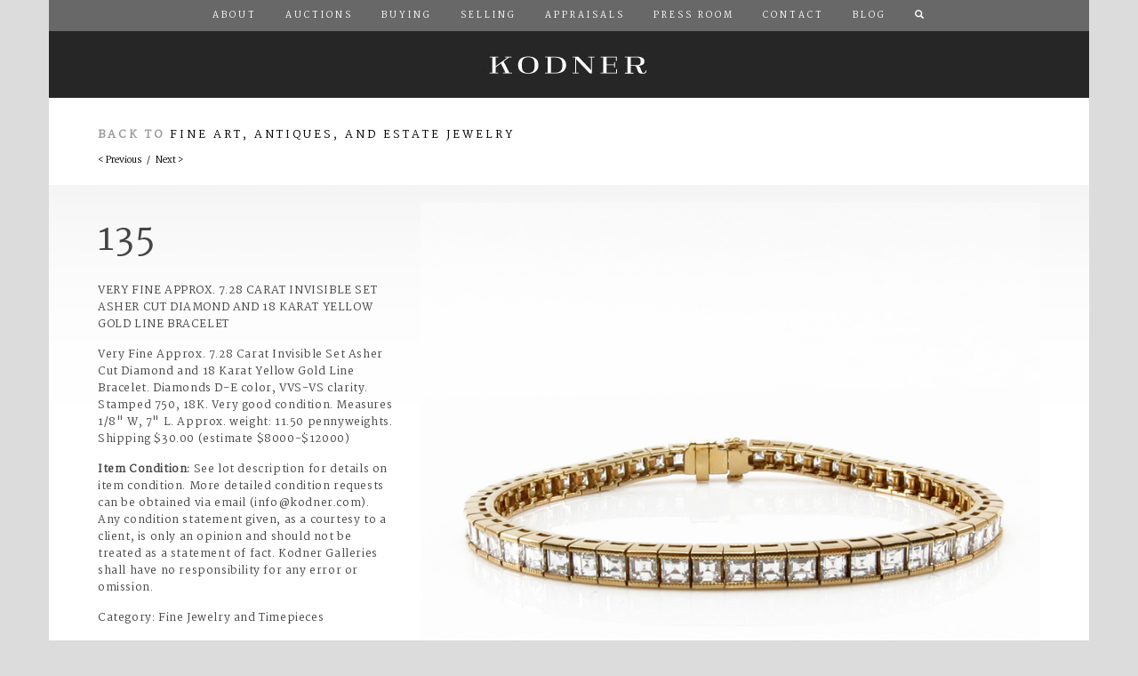

--- FILE ---
content_type: text/html; charset=utf-8
request_url: https://kodner.com/auctions/2016/12/14/fine-art-antiques-and-estate-jewelry/135
body_size: 6431
content:


<!DOCTYPE html>

<!--[if lt IE 7]>      <html class="no-js lt-ie9 lt-ie8 lt-ie7" lang="en"> <![endif]-->
<!--[if IE 7]>         <html class="no-js lt-ie9 lt-ie8" lang="en"> <![endif]-->
<!--[if IE 8]>         <html class="no-js lt-ie9" lang="en"> <![endif]-->
<!--[if gt IE 8]><!--> <html class="no-js" lang="en"> <!--<![endif]-->

<head>

<!-- Google Tag Manager -->
<!-- 
<script>(function(w,d,s,l,i){w[l]=w[l]||[];w[l].push({'gtm.start':
new Date().getTime(),event:'gtm.js'});var f=d.getElementsByTagName(s)[0],
j=d.createElement(s),dl=l!='dataLayer'?'&l='+l:'';j.async=true;j.src=
'https://www.googletagmanager.com/gtm.js?id='+i+dl;f.parentNode.insertBefore(j,f);
})(window,document,'script','dataLayer','GTM-PFQKJB');</script>
 -->
<!-- End Google Tag Manager -->
             
<!-- Begin Crazy Egg Embed Code -->
<!-- 
<script type="text/javascript" src="//script.crazyegg.com/pages/scripts/0067/3954.js" async="async"></script>
 -->
<!-- End Crazy Egg Embed Code -->


<!-- Begin Inspectlet Embed Code -->
<!-- 
<script type="text/javascript" id="inspectletjs">
(function() {
window.__insp = window.__insp || [];
__insp.push(['wid', 1603931757]);
var ldinsp = function(){ if(typeof window.__inspld != "undefined") return; window.__inspld = 1; var insp = document.createElement('script'); insp.type = 'text/javascript'; insp.async = true; insp.id = "inspsync"; insp.src = ('https:' == document.location.protocol ? 'https' : 'http') + '://cdn.inspectlet.com/inspectlet.js?wid=1603931757&r=' + Math.floor(new Date().getTime()/3600000); var x = document.getElementsByTagName('script')[0]; x.parentNode.insertBefore(insp, x); };
setTimeout(ldinsp, 0);
})();
</script>
 -->
<!-- End Inspectlet Embed Code -->


<!-- BEGIN MOCKINGFISH CODE -->
<!-- <script src="//control.mockingfish.com/js/015028.js"></script> -->
<!-- END MOCKINGFISH CODE -->



<!-- BEGIN PRIVY WIDGET CODE! -->
<!-- 
<script type='text/javascript'> var _d_site = _d_site || 'E542CA7E6011DD0D80B1859F'; </script>
<script src='//widget.privy.com/assets/widget.js'></script>
 -->
<!-- END PRIVY WIDGET CODE -->

		<meta charset="UTF-8">
		
		<meta http-equiv="Content-Type" content="text/html; charset=utf-8" />
<link rel="shortcut icon" href="https://kodner.com/sites/all/themes/kodner/assets/ico/favicon.ico" type="image/vnd.microsoft.icon" />
<meta name="generator" content="Drupal 7 (https://www.drupal.org)" />
<link rel="canonical" href="https://kodner.com/auctions/2016/12/14/fine-art-antiques-and-estate-jewelry/135" />
<link rel="shortlink" href="https://kodner.com/node/10629" />

		<title>Very Fine Approx. 7.28 Carat Invisible Set Asher Cut Diamond and 18 Karat Yellow Gold Line Bracelet | Kodner Auctions</title>
		<link type="text/css" rel="stylesheet" href="https://kodner.com/sites/default/files/css/css_xE-rWrJf-fncB6ztZfd2huxqgxu4WO-qwma6Xer30m4.css" media="all" />
<link type="text/css" rel="stylesheet" href="https://kodner.com/sites/default/files/css/css_4Cho4aMV6IDVMUpzS3QVVFeyTpUSPLlPIJVCouB4UmI.css" media="all" />
<link type="text/css" rel="stylesheet" href="https://kodner.com/sites/default/files/css/css_SF2xR9Zz1yqOWFLZj_TtrF-IRi81eSIh06SuPj_JjvM.css" media="all" />
<link type="text/css" rel="stylesheet" href="https://kodner.com/sites/default/files/css/css_0qFfuFp_7Drf7NNYql96x6PBmTbf41ejzS6IGGGislI.css" media="all" />
		<script type="text/javascript" src="https://kodner.com/sites/default/files/js/js_YD9ro0PAqY25gGWrTki6TjRUG8TdokmmxjfqpNNfzVU.js"></script>
<script type="text/javascript">
<!--//--><![CDATA[//><!--
jQuery.extend(Drupal.settings, {"basePath":"\/","pathPrefix":"","setHasJsCookie":0,"ajaxPageState":{"theme":"kodner","theme_token":"-B-1egXKZaGoPZCjgkwkokRX-jyfb8G7C0IP-0LbQBk","js":{"https:\/\/ajax.googleapis.com\/ajax\/libs\/jquery\/1.10.1\/jquery.min.js":1,"https:\/\/maxcdn.bootstrapcdn.com\/bootstrap\/3.3.6\/js\/bootstrap.min.js":1,"https:\/\/maps.googleapis.com\/maps\/api\/js":1,"\/sites\/all\/themes\/kodner\/assets\/js\/vendor\/jquery.easing.min.js":1,"\/sites\/all\/themes\/kodner\/assets\/js\/vendor\/jquery.animate-colors.min.js":1,"\/sites\/all\/themes\/kodner\/assets\/js\/vendor\/jquery.lightbox-me.js":1,"\/sites\/all\/themes\/kodner\/assets\/js\/vendor\/jquery.color.js":1,"\/sites\/all\/themes\/kodner\/assets\/js\/vendor\/jquery.popupwindow.js":1,"\/sites\/all\/themes\/kodner\/assets\/js\/vendor\/jquery.unveil.js":1,"\/sites\/all\/themes\/kodner\/assets\/js\/vendor\/follower-canvas.js":1,"\/sites\/all\/themes\/kodner\/assets\/js\/vendor\/jquery.backstretch.min.js":1,"\/sites\/all\/themes\/kodner\/assets\/js\/vendor\/spotlight.js":1,"\/sites\/all\/themes\/kodner\/assets\/js\/vendor\/slippry.min.js":1,"\/sites\/all\/themes\/kodner\/assets\/js\/vendor\/jquery.validate.min.js":1,"\/sites\/all\/themes\/kodner\/assets\/js\/vendor\/additional-methods.min.js":1,"\/sites\/all\/themes\/kodner\/assets\/js\/main.js":1,"misc\/jquery.js":1,"misc\/jquery-extend-3.4.0.js":1,"misc\/jquery-html-prefilter-3.5.0-backport.js":1,"misc\/jquery.once.js":1,"misc\/drupal.js":1},"css":{"modules\/system\/system.base.css":1,"modules\/system\/system.menus.css":1,"modules\/system\/system.messages.css":1,"modules\/system\/system.theme.css":1,"sites\/all\/modules\/calendar\/css\/calendar_multiday.css":1,"sites\/all\/modules\/date\/date_repeat_field\/date_repeat_field.css":1,"modules\/field\/theme\/field.css":1,"modules\/node\/node.css":1,"modules\/user\/user.css":1,"sites\/all\/modules\/views\/css\/views.css":1,"sites\/all\/modules\/ctools\/css\/ctools.css":1,"sites\/all\/modules\/date\/date_views\/css\/date_views.css":1,"sites\/all\/themes\/kodner\/assets\/css\/bootstrap.min.css":1,"sites\/all\/themes\/kodner\/assets\/css\/slippry.css":1,"sites\/all\/themes\/kodner\/assets\/css\/kodner.css":1,"sites\/all\/themes\/kodner\/assets\/css\/responsive.css":1}}});
//--><!]]>
</script>
  
		<meta name="description" content="Kodner, since 1906, is located in Dania Beach, Florida, a small city next door to Fort Lauderdale which is centrally located between Miami and Palm Beach. There is a fully equipped G.I.A. gem laboratory on the premises, administered by Russ Kodner, Vice President. Kodner Galleries, Inc. specializes in Paintings, Wall Decor, Furniture, All Silver, Flatware, Tea Sets, Porcelains, Vases, Lamps, Clocks, Bric-a-Brac, China, Glassware, Oriental Rugs, Art, Ivory, Weapons, Bronze &amp; Marble Statues, Candelabra, Tiffany, Jensen, Lalique, Meissen, Diamonds, Jewelry and more.">
		<meta name="author" content="Ashby Design">
		<meta name="viewport" content="width=device-width, initial-scale=1.0">
		
		
		<script src="/sites/all/themes/kodner/assets/js/vendor/modernizr-2.6.2-respond-1.1.0.min.js"></script>
  
		<!-- HTML5 shim and Respond.js IE8 support of HTML5 elements and media queries -->
		<!--[if lt IE 9]>
			<script src="/assets/js/html5shiv.js"></script>
			<script src="/assets/js/respond.min.js"></script>
		<![endif]-->
		
		<link href='//fonts.googleapis.com/css?family=Ledger|Martel' rel='stylesheet' type='text/css'>



		
</head>
<body class="html not-front not-logged-in no-sidebars page-node page-node- page-node-10629 node-type-lot" >

<!-- Google Tag Manager (noscript) -->
<noscript><iframe src=https://www.googletagmanager.com/ns.html?id=GTM-PFQKJB
height="0" width="0" style="display:none;visibility:hidden"></iframe></noscript>
<!-- End Google Tag Manager (noscript) -->

<!-- BEGIN PTENGINE CODE -->
    <script type="text/javascript">
/*
        window._pt_lt = new Date().getTime();
        window._pt_sp_2 = [];
        _pt_sp_2.push('setAccount,30803628');
        var _protocol = (("https:" == document.location.protocol) ? " https://" : " http://");
        (function() {
            var atag = document.createElement('script'); atag.type = 'text/javascript'; atag.async = true;
            atag.src = _protocol + 'cjs.ptengine.com/pta_en.js';
            var stag = document.createElement('script'); stag.type = 'text/javascript'; stag.async = true;
            stag.src = _protocol + 'cjs.ptengine.com/pts.js';
            var s = document.getElementsByTagName('script')[0];
            s.parentNode.insertBefore(atag, s); s.parentNode.insertBefore(stag, s);
        })();
*/
    </script>

<style>

	#overlay-contact-form {
		position: fixed;
		z-index: 99;
		background: rgba(0,0,0,.8);
		display: flex;
		height: 100%;
		width: 100%;
		align-items: center;
		justify-content: center;
	}
	
	#overlay-contact-form > div {
		display: flex;
		background-color: #fff;
		width: 90%;
		height: auto;
		padding: 50px;
		flex-direction: column;
	}


	@media (min-width: 768px) { 
		#overlay-contact-form > div {
			width: 50%;
		}
	}
</style>
            
<!-- END PTENGINE CODE -->  


	<div id="portal-lb">
		<div class="close-lb">
			<p><a href="#close" title="Close" class="close right">X</a></p>
		</div>
		<div id="step1" class="portal-step">
			<div class="row">
				<div class="col-xs-12 portal-bid-row" id="bid-online">
					<div class="copy">
						<a href="#step2" class="step" data-target="step2" title="Bid Online"><h3 class="uc">Bid Online &gt;</h3></a>
						<p>You can choose from a selection of online auction platforms, and register to bid.</p>
					</div>
				</div>
				<div class="col-xs-12 portal-bid-row" id="bid-phone">
					<div class="copy">
						<a href="/forms/phone-absentee-bid-form.pdf" title="Bid by Phone or Absentee"><h3 class="uc">Bid By Phone or Absentee &gt;</h3></a>
						<p>Arrange to bid for this item by phone or by absentee bid.</p>
					</div>
				</div>
				<div class="col-xs-12 portal-bid-row" id="bid-house">
					<div class="copy">
						<a href="/forms/cc-authorization-form.pdf" title="Bid at Kodner"><h3 class="uc">Bid at Kodner &gt;</h3></a>
						<p>Arrange to bid for this item in person at the auction house.</p>
					</div>
				</div>
			</div>
		</div>
		<div id="step2" class="portal-step">
			<div class="row">
				<div class="col-xs-12 portal-bid-row" style="margin-bottom: 0; padding-top: 50px; border-bottom: 1px solid #dcdcdc;">
					<h3 class="text-center">Bid Online</h3>
					<p class="text-center">Choose from one of the following online auction platforms to register for this auction.</p>
				</div>
			</div>
			<div class="row" style="border-bottom: 1px solid #dcdcdc;">
				<div class="col-xs-6">
					<div class="portal-online-option">
						<a href="https://www.bidsquare.com/auction-house/kodner" title="Bidsquare" id="online-bidsquare" class="portal-link" rel="external">Bidsquare</a>
					</div>
				</div>
				<div class="col-xs-6 text-center">
					<div class="portal-online-option">
						<a href="http://www.invaluable.com/auction-house/kodner-galleries-zt4ffaw2zw" title="Invaluable" id="online-invaluable" class="portal-link" rel="external">Invaluable</a>
					</div>
				</div>
			</div>
			<div class="row">
				<div class="col-xs-6 text-center">
					<div class="portal-online-option">
						<a href="http://www.liveauctioneers.com/auctioneer/413/kodner-galleries-inc/" title="Live Auctioneers" id="online-live-auctioneers" class="portal-link" rel="external">Live Auctioneers</a>
					</div>
				</div>
				<div class="col-xs-6 text-center">
					<div class="portal-online-option">
						<a href="http://www.the-saleroom.com/en-gb/auction-catalogues/kodner-galleries" title="The Saleroom" id="online-the-saleroom" class="portal-link" rel="external">The Saleroom</a>
					</div>
				</div>
			</div>
		</div>
	</div>

	<!--[if lt IE 7]>
		<p class="chromeframe">You are using an <strong>outdated</strong> browser. Please <a href="http://browsehappy.com/">upgrade your browser</a> to improve your experience.</p>
	<![endif]-->
	
			
			  <div class="region region-header">
    <div id="block-block-2" class="block block-block">

    
  <div class="content">
    <nav class="navbar navbar-default">
  <div class="container">
    <div class="navbar-header">
      <button type="button" class="navbar-toggle collapsed" data-toggle="collapse" data-target="#navbar" aria-expanded="false" aria-controls="navbar">
        <span class="sr-only">Toggle navigation</span>
        <span class="icon-bar"></span>
        <span class="icon-bar"></span>
        <span class="icon-bar"></span>
      </button>
    </div>
    <div id="navbar" class="navbar-collapse collapse">
		<ul class="nav navbar-nav" id="main-menu">
    		  <li><a href="/about/" id="nav-about">About</a></li>
    		  <li><a href="/auctions/" id="nav-auctions">Auctions</a></li>
    		  <li><a href="/buying/" id="nav-buying">Buying</a></li>
    		  <li><a href="/selling/" id="nav-selling">Selling</a></li>
    		  <li><a href="/appraisals/" id="nav-appraisals">Appraisals</a></li>
    		  <li><a href="/press-room/" id="nav-press-room">Press Room</a></li>
    		  <li><a href="/contact/" id="nav-contact">Contact</a></li>
    		  <li><a href="/blog/" id="nav-contact">Blog</a></li>
    		  <li class="hidden-xs">
    			<a href="/search/" id="nav-search"><i class="glyphicon glyphicon-search"></i></a>
    	  	  </li>
    	</ul>
    </div><!--/.nav-collapse -->
    <a id="masthead" href="/" title="Kodner">Kodner</a>
  </div><!--/.container -->
</nav>  </div>
</div>
  </div>
		<div id="page-body">
				<div class="container">
			<div id="lot-auction-information" class="row">
				<div class="col-md-12">
					  <div class="region region-content-auction-info">
    <div id="block-views-b7684c5f275e85360af9818fbfc5674b" class="block block-views">

    
  <div class="content">
    <div class="view view-display-auction view-id-display_auction view-display-id-auction_information view-dom-id-28f0acebd568b012cb8a0463b59d8b3b">
        
  
  
      <div class="view-content">
        <div class="views-row views-row-1 views-row-odd views-row-first views-row-last">
    		<h4 class="gry uc">Back to <a href="/auctions/2016/12/14/fine-art-antiques-and-estate-jewelry">Fine Art, Antiques, and Estate Jewelry</a></h4>  </div>
    </div>
  
  
  
  
  
  
</div>  </div>
</div>
  </div>
					<div class="link-group lot-navigator">
					  <a href="/auctions/2016/12/14/fine-art-antiques-and-estate-jewelry/134" id="nav-prev-lot" title="Previous Lot">&lt; Previous</a>					  &nbsp; / &nbsp;
					  <a href="/auctions/2016/12/14/fine-art-antiques-and-estate-jewelry/136" id="nav-next-lot" title="Next Lot">Next &gt;</a>					</div>
				</div>
			</div>
		</div>
				  <div class="region region-content">
    <div id="block-system-main" class="block block-system">

    
  <div class="content">
    	<div class="clearfix">
		</div>
		
	<div class="container">
		<div class="row grad">
			<div class="col-md-4">
				<div id="lot-metrics">
					<p class="lot-number">135</p>
					<p class="uc">Very Fine Approx. 7.28 Carat Invisible Set Asher Cut Diamond and 18 Karat Yellow Gold Line Bracelet</p>
					<p><p>Very Fine Approx. 7.28 Carat Invisible Set Asher Cut Diamond and 18 Karat Yellow Gold Line Bracelet. Diamonds D-E color, VVS-VS clarity. Stamped 750, 18K. Very good condition. Measures 1/8&quot; W, 7&quot; L. Approx. weight: 11.50 pennyweights. Shipping $30.00 (estimate $8000-$12000)</p>
</p>
					<p><b>Item Condition:</b> See lot description for details on item condition. More detailed condition requests can be obtained via email (info@kodner.com). Any condition statement given, as a courtesy to a client, is only an opinion and should not be treated as a statement of fact. Kodner Galleries shall have no responsibility for any error or omission.</p>					<p>Category: Fine Jewelry and Timepieces</p>
					<p>Estimate: $8000 - $12000										<div class="lot-socials">
						<ul class="list-unstyled list-inline">
							<li><a href="mailto:?subject=Very Fine Approx. 7.28 Carat Invisible Set Asher Cut Diamond and 18 Karat Yellow Gold Line Bracelet&body=Thought you would be interested in this: http://www.kodner.com/auctions/2016/12/14/fine-art-antiques-and-estate-jewelry/135" class="social-link link-email" rel="external" title="Email">Email</a></li>
							<li><a href="http://www.facebook.com/sharer/sharer.php?u=http://www.kodner.com/auctions/2016/12/14/fine-art-antiques-and-estate-jewelry/135" class="social-link link-facebook" rel="external" title="Facebook">Facebook</a></li>
							<li><a href="http://twitter.com/home?status=http://www.kodner.com/auctions/2016/12/14/fine-art-antiques-and-estate-jewelry/135" class="social-link link-twitter" rel="external" title="Twitter">Twitter</a></li>
							<li><a href="http://pinterest.com/pin/create/button/?url=http://www.kodner.com/auctions/2016/12/14/fine-art-antiques-and-estate-jewelry/135&media=http://www.kodner.com/img/auctions/2016/12/14/fine-art-antiques-and-estate-jewelry/135_01.jpg&description=Very Fine Approx. 7.28 Carat Invisible Set Asher Cut Diamond and 18 Karat Yellow Gold Line Bracelet &#8211; Kodner Galleries" class="social-link link-pintrest" rel="external" title="Pintrest">Pintrest</a></li>
						</ul>
					</div>
				</div>
			</div>
			<div class="col-md-8">
				<img src="/img/auctions/2016/12/14/fine-art-antiques-and-estate-jewelry/135_01.jpg" class="img-responsive img-unveil" alt="Very Fine Approx. 7.28 Carat Invisible Set Asher Cut Diamond and 18 Karat Yellow Gold Line Bracelet" /><img src="/img/auctions/2016/12/14/fine-art-antiques-and-estate-jewelry/135_02.jpg" class="img-responsive img-unveil" alt="Very Fine Approx. 7.28 Carat Invisible Set Asher Cut Diamond and 18 Karat Yellow Gold Line Bracelet" /><img src="/img/auctions/2016/12/14/fine-art-antiques-and-estate-jewelry/135_03.jpg" class="img-responsive img-unveil" alt="Very Fine Approx. 7.28 Carat Invisible Set Asher Cut Diamond and 18 Karat Yellow Gold Line Bracelet" />			</div>
		</div>
	</div>
  </div>
</div>
  </div>
    </div>
	<div class="container" id="footer">
		<div id="lot-footer">
	    	<div class="row">
	    		<div class="col-md-12">
	    			<div class="">
	    				<hr />
	    				<a href="/auctions/2016/12/14/fine-art-antiques-and-estate-jewelry/134" id="" title="Previous Lot">&lt; Previous</a>&nbsp; / &nbsp;<a href="/auctions/2016/12/14/fine-art-antiques-and-estate-jewelry/136" id="" title="Next Lot">Next &gt;</a>	    			</div>
	    		</div>
	    	</div>
	    	<div class="row">
	    		<div class="col-md-12">
	    			<hr />
	    			<p><small>Kodner provides condition reports for each auction lot at the catalog listing. Please review the condition report and photos provided prior to requesting a supplemental condition report. Additional specific information may be requested until 3:00pm EST auction day. We will make every effort to provide additional photographs, specific measurements, descriptions of damage or repairs, or other specific information as time permits. Condition reports are supplied as a courtesy. Any condition information you receive should be considered an opinion, and not a statement of fact. All property is sold &#8220;as is&#8221; &#8221;where is&#8221;. Please refer to our <a href="/terms-conditions/" title="Terms and Conditions">Terms and Conditions</a>.</small></p>
	    		</div>
	    	</div>
    	</div>
					  <div class="region region-footer">
    <div id="block-block-5" class="block block-block">

    
  <div class="content">
    
<div class="row" id="bid-platforms">
    <div class="col-md-3"><a class="bid-platform agency-bidsquare" href="http://www.bidsquare.com/auction-house/kodner" rel="external" title="Bidsquare">Bidsquare</a></div>
    <div class="col-md-3"><a class="bid-platform agency-live-auctioneers" href="https://www.liveauctioneers.com/auctioneer/413/kodner-galleries-inc/" rel="external" title="Live Auctioneers">Live Auctioneers</a></div>
    <div class="col-md-3"><a class="bid-platform agency-invaluable" href="http://www.invaluable.com/auction-house/kodner-galleries-zt4ffaw2zw" rel="external" title="Invaluable">Invaluable</a></div>
    <div class="col-md-3"><a class="bid-platform agency-the-saleroom" href="https://www.the-saleroom.com/en-gb/auction-catalogues/kodner-galleries" rel="external" title="The Saleroom">The Saleroom</a></div>
</div>  </div>
</div>
<div id="block-block-1" class="block block-block">

    
  <div class="content">
    <div class="row" id="site-map">
<div class="col-md-12">
	<ul>
		<li><a href="/about/" title="About">About</a></li>
		<li><a href="/auctions/" title="Auctions">Auctions</a></li>
		<li><a href="/buying/" title="Buying">Buying</a></li>
		<li><a href="/selling/" title="Selling">Selling</a></li>
		<li><a href="/appraisals/" title="Appraisals">Appraisals</a></li>
		<li><a href="/press-room/" title="Press Room">Press Room</a></li>
		<li><a href="/terms-conditions/" title="Terms &amp; Conditions">Terms &amp; Conditions</a></li>
		<li><a href="/contact/" title="Contact">Contact</a></li>
	</ul>
</div>
</div>
<div class="row" id="legal">
		<div class="col-md-12 site-socials">
			<ul class="list-unstyled list-inline">
				<li><a href="https://www.facebook.com/KodnerGalleries" class="social-link link-facebook" rel="external" title="Facebook">Facebook</a></li>
				<li><a href="https://twitter.com/KodnerGalleries" class="social-link link-twitter" rel="external" title="Twitter">Twitter</a></li>
				<li><a href="https://instagram.com/kodnergalleries" class="social-link link-instagram" rel="external" title="Instagram">Instagram</a></li>
				<li><a href="https://www.pinterest.com/0kww35g0ffs9xb1/" class="social-link link-pintrest" rel="external" title="Pintrest">Pintrest</a></li>
			</ul>
</div>
<div class="col-md-12">
<div id="legal">
	<p>Kodner / 45 South Federal Highway / Dania Beach, Florida, 33004 / 954-925-2550 / Fax 954-925-7472</p>
	<p>&copy; Copyright 2026 Kodner.com. All rights reserved. AB355/AU2440<br />Site by <a href="http://www.ashbydesign.com" rel="external" title="Ashby Design">Ashby Design</a></p>
</div>
</div>
</div>  </div>
</div>
  </div>
			</div>	<script type="text/javascript" src="https://ajax.googleapis.com/ajax/libs/jquery/1.10.1/jquery.min.js"></script>
<script type="text/javascript" src="https://maxcdn.bootstrapcdn.com/bootstrap/3.3.6/js/bootstrap.min.js"></script>
<script type="text/javascript" src="https://maps.googleapis.com/maps/api/js"></script>
<script type="text/javascript" src="/sites/all/themes/kodner/assets/js/vendor/jquery.easing.min.js"></script>
<script type="text/javascript" src="/sites/all/themes/kodner/assets/js/vendor/jquery.animate-colors.min.js"></script>
<script type="text/javascript" src="/sites/all/themes/kodner/assets/js/vendor/jquery.lightbox-me.js"></script>
<script type="text/javascript" src="/sites/all/themes/kodner/assets/js/vendor/jquery.color.js"></script>
<script type="text/javascript" src="/sites/all/themes/kodner/assets/js/vendor/jquery.popupwindow.js"></script>
<script type="text/javascript" src="/sites/all/themes/kodner/assets/js/vendor/jquery.unveil.js"></script>
<script type="text/javascript" src="/sites/all/themes/kodner/assets/js/vendor/follower-canvas.js"></script>
<script type="text/javascript" src="/sites/all/themes/kodner/assets/js/vendor/jquery.backstretch.min.js"></script>
<script type="text/javascript" src="/sites/all/themes/kodner/assets/js/vendor/spotlight.js"></script>
<script type="text/javascript" src="/sites/all/themes/kodner/assets/js/vendor/slippry.min.js"></script>
<script type="text/javascript" src="/sites/all/themes/kodner/assets/js/vendor/jquery.validate.min.js"></script>
<script type="text/javascript" src="/sites/all/themes/kodner/assets/js/vendor/additional-methods.min.js"></script>
<script type="text/javascript" src="/sites/all/themes/kodner/assets/js/main.js"></script>
	
<!--
	<noscript>
		<iframe src="//www.googletagmanager.com/ns.html?id=GTM-PFQKJB" height="0" width="0" style="display:none;visibility:hidden"></iframe>
	</noscript>
	<script>(function(w,d,s,l,i){w[l]=w[l]||[];w[l].push({'gtm.start':new Date().getTime(),event:'gtm.js'});var f=d.getElementsByTagName(s)[0],j=d.createElement(s),dl=l!='dataLayer'?'&l='+l:'';j.async=true;j.src='//www.googletagmanager.com/gtm.js?id='+i+dl;f.parentNode.insertBefore(j,f);})(window,document,'script','dataLayer','GTM-PFQKJB');</script>
-->

</body>
</html>